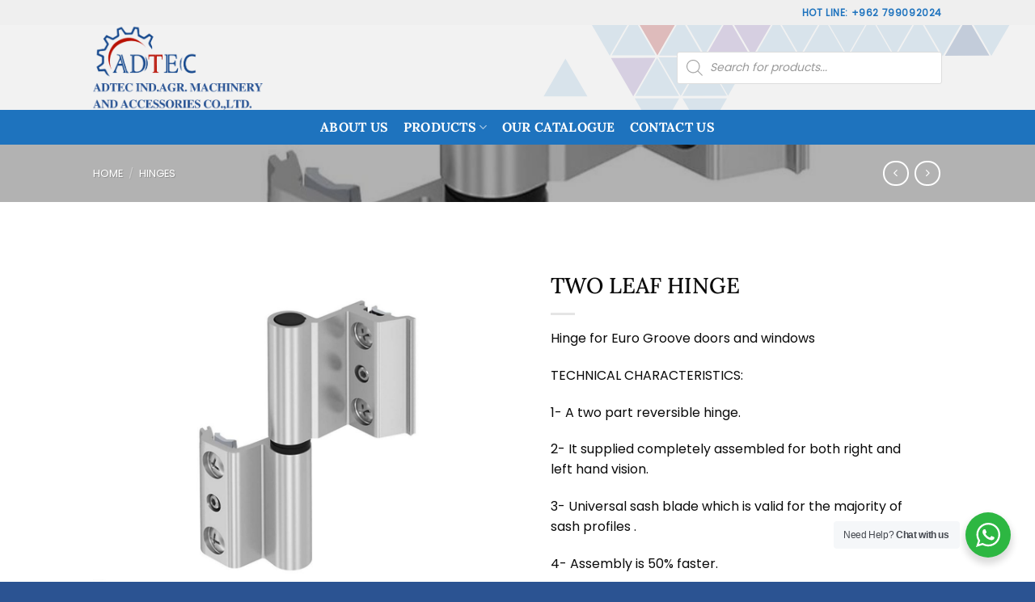

--- FILE ---
content_type: image/svg+xml
request_url: https://adtecjo.com/wp-content/uploads/2022/01/Brown-Cart-Online-Shop-Icon-Modern-Logo.svg
body_size: 210900
content:
<?xml version="1.0" encoding="UTF-8"?><svg xmlns="http://www.w3.org/2000/svg" xmlns:xlink="http://www.w3.org/1999/xlink" contentScriptType="text/ecmascript" width="375" zoomAndPan="magnify" contentStyleType="text/css" viewBox="0 0 375 374.999991" height="374.999991" preserveAspectRatio="xMidYMid meet" version="1.0"><defs><filter x="0%" y="0%" width="100%" xmlns:xlink="http://www.w3.org/1999/xlink" xlink:type="simple" xlink:actuate="onLoad" height="100%" id="filter-remove-color" xlink:show="other"><feColorMatrix values="0 0 0 0 1 0 0 0 0 1 0 0 0 0 1 0 0 0 1 0" color-interpolation-filters="sRGB"/></filter><filter x="0%" y="0%" width="100%" xmlns:xlink="http://www.w3.org/1999/xlink" xlink:type="simple" xlink:actuate="onLoad" height="100%" id="filter-color-to-alpha" xlink:show="other"><feColorMatrix values="0 0 0 0 1 0 0 0 0 1 0 0 0 0 1 0.2126 0.7152 0.0722 0 0" color-interpolation-filters="sRGB"/></filter><mask id="mask-0"><g filter="url(#filter-remove-color)"><g filter="url(#filter-color-to-alpha)" transform="matrix(0.347222, 0, 0, 0.347222, 0.0000045, 0)"><image x="0" y="0" width="1080" xmlns:xlink="http://www.w3.org/1999/xlink" xlink:href="[data-uri]" xlink:type="simple" xlink:actuate="onLoad" height="1080" id="source-7" preserveAspectRatio="xMidYMid meet" xlink:show="embed"/></g></g></mask></defs><g mask="url(#mask-0)"><g transform="matrix(0.347222, 0, 0, 0.347222, 0.0000045, 0)"><image x="0" y="0" width="1080" xmlns:xlink="http://www.w3.org/1999/xlink" xlink:href="[data-uri]" xlink:type="simple" xlink:actuate="onLoad" height="1080" id="source-6" preserveAspectRatio="xMidYMid meet" xlink:show="embed"/></g></g></svg>